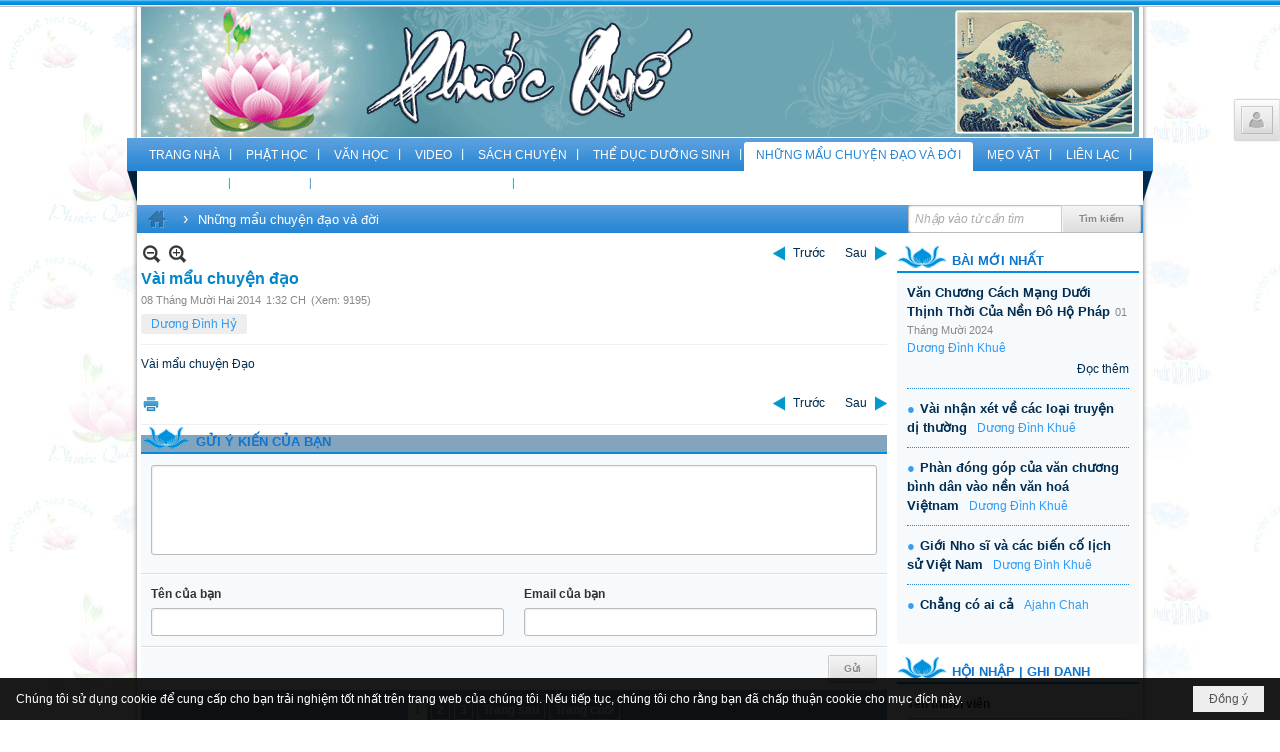

--- FILE ---
content_type: text/html; charset=utf-8
request_url: https://phuocquethuquan.net/a564/nhung-mau-chuyen-dao
body_size: 10617
content:
<!DOCTYPE html><html lang="vi-VN" data-culture="vi-VN" itemscope itemtype="http://schema.org/WebPage"><head><title>Vài mẩu chuyện đạo - Những mẩu chuyện đạo và đời - Phước Quế Thư Quán</title><meta http-equiv="Content-Type" content="text/html; charset=utf-8"><meta name="viewport" content="width=device-width, initial-scale=1.0, maximum-scale=5"><meta name="format-detection" content="telephone=no"><link href="https://phuocquethuquan.net/rss/108/nhung-mau-chuyen-dao-va-doi" rel="alternate" title="Phước Quế Thư Quán - Những mẩu chuyện đạo và đời [RSS]" type="application/rss+xml"><meta id="mt_description" itemprop="description" content=""><meta id="mt_entitypage" itemprop="mainEntityOfPage" content="/"><meta property="og:type" content="article"><meta property="og:site_name" content="Phước Quế Thư Quán"><meta property="og:url" content="https://phuocquethuquan.net/a564/nhung-mau-chuyen-dao"><meta itemprop="og:headline" content="Vài mẩu chuyện đạo"><meta itemprop="og:description" content=""><meta property="og:image" content=""><meta property="og:title" content="Vài mẩu chuyện đạo"><meta property="og:description" content=""><meta name="twitter:card" content="summary"><meta name="twitter:url" content="https://phuocquethuquan.net/a564/nhung-mau-chuyen-dao"><meta name="twitter:title" content="Vài mẩu chuyện đạo"><meta name="twitter:description" content=""><meta name="twitter:image" content=""><meta name="author" content="Phước Quế Thư Quán"><meta name="keywords" content="Dương Đình Hỷ,"><link href="/content/themes/owner/phuocquethuquan_net/css/BQDUACSsSOiX9qnZpJZGeWD0CJiklkZ5YPQImOlmjByPa8DZ.fcss" rel="preload" as="style"><link href="/content/themes/owner/phuocquethuquan_net/css/AQAgAOTWN-8wREMt4d-LQPPfvuvh34tA89--6-TWN-8wREMt.fcss" rel="preload" as="style"><link href="/content/themes/owner/phuocquethuquan_net/css/DAC-AkBK-h9l6ub_3xh5SY3DBYPfGHlJjcMFg9xHemrYt1EG.fcss" rel="preload" as="style"><link href="/content/themes/owner/phuocquethuquan_net/browser/AwBYANPN8ZcYvHEEKXxfosCtGUUpfF-iwK0ZRbzxAsr1Aw9j.fcss" rel="preload" as="style"><link href="/content/themes/owner/phuocquethuquan_net/css/BQDUACSsSOiX9qnZpJZGeWD0CJiklkZ5YPQImOlmjByPa8DZ.fcss" rel="stylesheet" type="text/css"><link href="/content/themes/owner/phuocquethuquan_net/css/AQAgAOTWN-8wREMt4d-LQPPfvuvh34tA89--6-TWN-8wREMt.fcss" rel="stylesheet" type="text/css"><link href="/content/themes/owner/phuocquethuquan_net/css/DAC-AkBK-h9l6ub_3xh5SY3DBYPfGHlJjcMFg9xHemrYt1EG.fcss" rel="stylesheet" type="text/css"><link href="/content/themes/owner/phuocquethuquan_net/browser/AwBYANPN8ZcYvHEEKXxfosCtGUUpfF-iwK0ZRbzxAsr1Aw9j.fcss" rel="stylesheet" type="text/css"><noscript><link type="text/css" rel="stylesheet" href="/content/themes/owner/phuocquethuquan_net/css/AQAmAINPjKIJW47QTE4han0uQxpMTiFqfS5DGoNPjKIJW47Q.fcss"></noscript><link rel="canonical" href="https://phuocquethuquan.net/a564/nhung-mau-chuyen-dao"><link rel="icon" sizes="192x192" href="https://phuocquethuquan.net/images/file/5R8KQyka0wgBAisn/web-app-icon-phuoc-que-thu-quan-144x144.png"><link rel="icon" sizes="128x128" href="https://phuocquethuquan.net/images/file/5R8KQyka0wgBAisn/w150/web-app-icon-phuoc-que-thu-quan-144x144.png"><link rel="apple-touch-icon" href="https://phuocquethuquan.net/images/file/5R8KQyka0wgBAisn/web-app-icon-phuoc-que-thu-quan-144x144.png"><link rel="apple-touch-icon" sizes="76x76" href="https://phuocquethuquan.net/images/file/5R8KQyka0wgBAisn/w100/web-app-icon-phuoc-que-thu-quan-144x144.png"><link rel="apple-touch-icon" sizes="120x120" href="https://phuocquethuquan.net/images/file/5R8KQyka0wgBAisn/w150/web-app-icon-phuoc-que-thu-quan-144x144.png"><link rel="apple-touch-icon" sizes="152x152" href="https://phuocquethuquan.net/images/file/5R8KQyka0wgBAisn/web-app-icon-phuoc-que-thu-quan-144x144.png"><meta name="apple-mobile-web-app-title" content="PHUOC&#32;QUE&#32;TQ"><meta name="application-name" content="PHUOC&#32;QUE&#32;TQ"><link rel="shortcut icon" type="image/x-icon" href="https://phuocquethuquan.net/images/file/aSq93I1D0QgBABEB/logopqtq.jpg"><script id="script_loader_init">document.cookie='fn_screen='+window.innerWidth+'x'+window.innerHeight+'; path=/';if(!$)var _$=[],_$$=[],$=function(f){_$.push(f)},js_loader=function(f){_$$.push(f)}</script><script>(function(){var l=window.language,a={"message":"Thông báo","ok":"Đồng ý","cancel":"Hủy lệnh","close":"Đóng lại","enable_cookie":"Trình duyệt của bạn đã tắt cookie. Hãy chắc chắn rằng cookie được bật và thử lại.","":""};if(!l){l=window.language={}}for(var n in a){if(!l[n])l[n]=a[n]}})()</script><style>
body {}
.nw_boxing {float: left; margin-bottom: 10px; width: 100%;}

.qd_largelist .pl_title:before{ color: #389bf4; content: "●"; font-size: 12px; line-height: 100%; padding-right: 5px; vertical-align: 0px;}
.qd_largelist .pl_title, .qd_largelist .pl_author {vertical-align:0;}
.qd_largelist .pl_title, .qd_largelist .pl_author { display: inline; margin-right: 5px;}
.qd_largelist .pl_list .pl_row { padding-bottom: 0;}

.pqtq_parentnews .pl_title:before { color: #389bf4; content: "●"; ; font-size: 13px; line-height: 100%; padding-right: 5px; vertical-align: 0px;}
.pqtq_parentnews .pl_title { display: inline;}
.pqtq_parentnews .pl_row_first .pl_title:before { display: none; }
.pqtq_parentnews .pl_row_first .pl_brief { display: block;}
.pqtq_parentnews .pl_row_first .pl_author {  display: block; margin-left: 0; margin-top: 0;}
.pqtq_parentnews .pl_row_first .pl_view, .pqtq_parentnews .pl_row_first .pl_date { display: inline; padding-left: 5px;}
.pl_list .pl_thumbnail_border a img, .pqtq_parentnews .pl_row_first .pl_thumbnail, .pqtq_parentnews .pl_row_first .pl_readmore a { display: block!important;}
.pqtq_parentnews .pl_thumbnail, .pqtq_parentnews .pl_date, .pqtq_parentnews .pl_brief, .pqtq_parentnews .pl_list .pl_readmore a { display: none;}
.pqtq_parentnews .pl_author { display: inline; margin-left: 10px; margin-top: 0; vertical-align: 0;}

.pqtq2_parentnews .nw_boxing { float: left;}
.pqtq2_parentnews .nw_boxing .nw_boxing_content { display: block; float: left; width: 100%;}
.pqtq2_parentnews .pl_list {  min-height: 20px; padding-left: 50%;}
.pqtq2_parentnews .pl_list .pl_row_first { float: left!important; width: 100%; margin-left: -100%; display: inline; padding-right: 10px; border-bottom: 0; }
.pqtq2_parentnews .pl_list .pl_row { float: left; ;text-align: left; width: 100%; }
.pqtq2_parentnews .pl_title:before { color: #389bf4; content: "●"; ; font-size: 16px; line-height: 100%; padding-right: 5px; vertical-align: 0px;}
.pqtq2_parentnews .pl_title { display: inline;}
.pqtq2_parentnews .pl_row_first .pl_title:before { display: none; }
.pqtq2_parentnews .pl_row_first .pl_brief { display: block;}
.pqtq2_parentnews .pl_row_first .pl_author {  display: block; margin-left: 0; margin-top: 0;}
.pqtq2_parentnews .pl_row_first .pl_view, .pqtq2_parentnews .pl_row_first .pl_date { display: inline; }
.pl_list .pl_thumbnail_border a img, .pqtq2_parentnews .pl_row_first .pl_thumbnail, .pqtq2_parentnews .pl_row_first .pl_readmore a { display: block!important;}
.pqtq2_parentnews .pl_thumbnail, .hvu2_parentnews2 .pl_date, .pqtq2_parentnews .pl_brief, .pqtq2_parentnews .pl_list .pl_readmore a { display: none;}
.pqtq2_parentnews .pl_author { display: inline; margin-left: 5px; margin-top: 0; vertical-align: 0;}
.pqtq2_parentnews .pl_list .pl_view { margin-left: 5px; }
	.visible-mobile{display:none !important}
	.visible-tablet{display:none !important}
	.visible-classic{display:none !important}
</style><style>.nw_pagepost_hascontent_visible{display:block}.nw_pagepost_hascontent_hidden{display:none}</style></head><body class="lang_vi  body_toolbars_top css_device_Modern"><div id="meta_publisher" itemprop="publisher" itemscope itemtype="https://schema.org/Organization"><div itemprop="logo" itemscope itemtype="https://schema.org/ImageObject"><meta itemprop="url" content="https://phuocquethuquan.net/images/file/aSq93I1D0QgBABEB/logopqtq.jpg"><meta itemprop="width" content="800"><meta itemprop="height" content="547"></div><meta itemprop="name" content="Phước&#32;Quế&#32;Thư&#32;Quán"><meta itemprop="url" content="https://phuocquethuquan.net/"></div><div class="bg_body_head"><div></div></div><div class="bg_body"><div id="toolbarnav_1" class="nw_toolbars_nav nw_toolbars_scroll hidden-mobile nw_toolbars_nav_RIGHT"><div class="nw_toolbars_nav_b"><div class="nw_toolbars_nav_c"><div class="nw_toolbars_group_left"></div><div class="nw_toolbars_group_center"></div><div class="nw_toolbars_group_right"><div id="tlb_1" class="nw_toolbar_btn"><div class="nw_group_button"><div class="nw_dropdown_menu nw_dropdown_menu_icon" data-position="right-bottom"><span class="icon" style="background-image:url(/images/site/user.png)"></span><div class="nw_dropdown_menu_hand"></div><div class="nw_ui_menu nw_toolbars_popup"><div class="nw_ui_menu_wrap"><div class="nw_ui_menu_list"><a href="/login/L2E1NjQvbmh1bmctbWF1LWNodXllbi1kYW8">Hội nhập</a><a href="/user/register/L2E1NjQvbmh1bmctbWF1LWNodXllbi1kYW8">Ghi danh</a></div></div></div></div></div></div></div></div></div></div><div id="nw_root" class="nw_root"><div class="nw_lym_area nw_lym_container"><div class="nw_lym_row col-no-padding1" data-name="Row" id="nwwg_17" data-wid="17"><div class="nw_lym_content"><div class="nw_widget" data-name="Banner" id="nwwg_44" data-wid="44"><div class="nw_boxing_padding nw_adspot nw_ver_adspotgroup" id="adspotgroup_id__44"><div class="nw_ver_adspotgroup_h"><div id="adspot_id__1"><div class="nw_async noscript" data-type="adspot" data-src="/banner/1/635363234065551238/635230020230823001"><noscript><iframe title="adv" class="adspot_iframe" src="/banner/1/635363234065551238/635230020230823001" style="border:0"></iframe></noscript></div><div class="clear"></div></div></div></div></div><div class="nw_widget" data-name="Top&#32;menu" id="nwwg_42" data-wid="42"><div class="nw_menu_horizontal nw_menu_popup"><div class="nw_boxing_padding nw_menu_container nw_menu_root"><ul class="ulMenu ulMenu_0"><li class="liMenu liMenuFirst"><a tabindex="0" class="aMenu" href="/" title="Trang nhà"><span class="nw_menu_text">Trang nhà</span></a></li><li class="liMenu"><a tabindex="0" class="aMenu" href="/p102/phat-hoc" title="Phật học"><span class="nw_menu_text">Phật học</span></a></li><li class="liMenu"><a tabindex="0" class="aMenu" href="/p103/van-hoc" title="Văn học"><span class="nw_menu_text">Văn học</span></a></li><li class="liMenu"><a tabindex="0" class="aMenu" href="/p105/video" title="Video"><span class="nw_menu_text">Video</span></a></li><li class="liMenu"><a tabindex="0" class="aMenu" href="/p104/sach-truyen" title="Sách chuyện"><span class="nw_menu_text">Sách chuyện</span></a></li><li class="liMenu"><a tabindex="0" class="aMenu" href="/p106/the-duc-duong-sinh" title="Thể dục dưỡng sinh"><span class="nw_menu_text">Thể dục dưỡng sinh</span></a></li><li class="liMenu liMenuActive liMenuHold"><a tabindex="0" class="aMenu" href="/p108/nhung-mau-chuyen-dao-va-doi" title="Những mẩu chuyện đạo và đời"><span class="nw_menu_text">Những mẩu chuyện đạo và đời</span></a></li><li class="liMenu"><a tabindex="0" class="aMenu" href="/p107/meo-vat" title="Mẹo vặt"><span class="nw_menu_text">Mẹo vặt</span></a></li><li class="liMenu"><a tabindex="0" class="aMenu" href="/p375/lien-lac" title="Liên lạc"><span class="nw_menu_text">Liên lạc</span></a></li><li class="liMenu"><a tabindex="0" class="aMenu" href="/p539/books-pdf" title="Books pdf"><span class="nw_menu_text">Books pdf</span></a></li><li class="liMenu"><a tabindex="0" class="aMenu" href="/p864/cam-thu" title="Cảm thu"><span class="nw_menu_text">Cảm thu</span></a></li><li class="liMenu"><a tabindex="0" class="aMenu" href="/p1045/so-khao-han-van-van-phap" title="Sơ Khảo Hán Văn Văn Pháp"><span class="nw_menu_text">Sơ Khảo Hán Văn Văn Pháp</span></a></li><li class="liMenu liMenuLast"><a tabindex="0" class="aMenu" href="/p1046/so-khao-han-van-van-phap" title="Sơ KHảo Hán Văn Văn Pháp"><span class="nw_menu_text">Sơ KHảo Hán Văn Văn Pháp</span></a></li></ul><div class="clear"></div></div></div></div><div class="nw_widget" style="float:&#32;right;&#32;z-index:&#32;999;&#32;position:&#32;relative;&#32;margin-right:&#32;2px;" data-name="Tìm&#32;kiếm&#32;vnvn" id="nwwg_46" data-wid="46"><div class="nw_boxing_padding"><div class="nw_search"><form action="/search" method="get"><input type="hidden" value="L2E1NjQvbmh1bmctbWF1LWNodXllbi1kYW8" name="r" > <input id="search_k" name="k" maxlength="48" class="textbox nw_search_txt" type="text" placeholder="Nhập vào từ cần tìm" > <input class="button nw_search_btn" type="submit" value="Tìm kiếm" > <label for="search_k" style="position: absolute; top: -5000px; left: -5000px; z-index:-1">Search</label><div class="clear"></div></form></div></div></div><div class="nw_widget" data-name="Thanh&#32;điều&#32;hướng" id="nwwg_47" data-wid="47"><div class="nw_navigator" role="navigation" aria-label="Thanh điều hướng"><ul class="ulNav"><li class="liNav liHome"><a class="aNav" href="/"><span class="aNavText">Trang nhà</span></a></li><li class="liSeperator">›</li><li class="liNav liNavFirst liNavLast liNavActive"><a class="aNav" href="/p108/nhung-mau-chuyen-dao-va-doi" title="Những mẩu chuyện đạo và đời"><span class="aNavText">Những mẩu chuyện đạo và đời</span></a></li></ul><div class="clear"></div></div></div><div class="clear"></div></div></div><div class="nw_lym_row" data-name="Row" id="nwwg_34" data-wid="34"><div class="nw_lym_area"><div class="nw_lym_col col-lg-9" data-name="Zone" id="nwwg_35" data-wid="35"><div class="nw_lym_content"><div class="nw_widget" data-name="Content" id="nwwg_25" data-wid="25"><div role="article" itemscope itemtype="http://schema.org/Article" itemref="meta_publisher mt_entitypage"><a id="pDetail" rel="nofollow" href="/a564/nhung-mau-chuyen-dao" title="Vài&#32;mẩu&#32;chuyện&#32;đạo" itemprop="url"></a><div class="nw_post_detail_container nw_post_detail_container_brief"><div class="nw_post_detail pd_printable" id="pd_detail_564"><div class="pd_header"><div class="pd_header_content"><div class="pd_tools pd_tools_top"><div class="pd_nextback"><a class="prevpost" href="/p108a602/lon-nhat-doi-nguoi" title="Trước"><span class="icon"></span>Trước</a><a class="nextpost" href="/p108a554/y-nghia-cua-nghi-le-trong-phat-giao" title="Sau"><span class="icon"></span>Sau</a></div><div class="pd_zoom noscript"><a class="zoomin" title="Thu nhỏ" onclick="return news.zoomin()"><span class="icon"></span></a><a class="zoomout" title="Phóng to" onclick="return news.zoomout()"><span class="icon"></span></a></div><div class="clear"></div></div><div class="pd_title"><h1 id="dltp_name" itemprop="name headline">Vài mẩu chuyện đạo</h1></div><div class="pd_info"><span class="pd_date">08 Tháng Mười Hai 2014</span><span class="pd_time">1:32 CH</span><span class="pd_view">(Xem: 9195)</span><time id="dltp_date" itemprop="datePublished dateModified" datetime="2014-12-08"></time></div><ul class="pd_author"><li class="title">Tác giả :</li><li class="item" itemprop="author"><a title="Dương&#32;Đình&#32;Hỷ" href="/author/post/1/1/duong-dinh-hy">Dương&#32;Đình&#32;Hỷ</a></li><li class="clear"></li></ul><div class="clear"></div></div></div><div class="pd_description nw_zoomcontent normal"><div><div itemprop="description"><a title="Vài mẩu chuyện Đạo" href="/images/file/4IUS8r3l0QgQAF00/vai-ma-u-chuye-n-dao.pdf">Vài mẩu chuyện Đạo</a></div><div class="clear"></div></div></div><div class="pd_footer"><div class="pd_tools pd_tools_bottom"><div class="pd_nextback"><a class="prevpost" href="/p108a602/lon-nhat-doi-nguoi" title="Trước"><span class="icon"></span>Trước</a><a class="nextpost" href="/p108a554/y-nghia-cua-nghi-le-trong-phat-giao" title="Sau"><span class="icon"></span>Sau</a></div><div class="pd_prints noscript"><a class="print" href="/print#pd_detail_564" title="In Trang" target="_blank"><span class="icon"></span>In Trang</a></div></div><div class="clear"></div></div><div class="clear"></div></div></div><div class="nw_forms nw_forms_comment"><div class="nw_boxing"><div class="nw_boxing_title">Gửi ý kiến của bạn</div><div class="nw_boxing_content"><a id="m_cmm_form_a"></a><form id="m_cmm_form" action="/a564/nhung-mau-chuyen-dao#m_cmm_form_a" method="post" autocomplete="off"><div data-valmsg-summary="true" class="validation-summary-valid"><ul><li style="display:none"></li></ul></div><div class="nw_forms_div"><input type="hidden" value="0" name="m_cmm_form_comment_id" id="m_cmm_form_comment_id" aria-labelledby="m_cmm_form_comment_id_label"><div class="nff nff_cmm_content"><div class="nff_field"><div class="nff_content"><textarea spellcheck="false" name="m_cmm_form_comment_content" id="m_cmm_form_comment_content" aria-labelledby="m_cmm_form_comment_content_label" data-val-required="Xin nhập vào ô &quot;Nội dung&quot;" data-val-length-min="10" data-val-length-max="4096" maxlength="4096" data-val-length="Độ dài của ô &quot;Nội dung&quot; không hợp lệ (10 - 4096 ký tự)" data-val="true" tabindex="0" class="textbox"></textarea></div><div class="nff_note"></div><div class="clear"></div></div></div><div class="nff nff_cmm_name"><div class="nff_field"><div class="nff_title" id="m_cmm_form_comment_name_label">Tên của bạn</div><span data-valmsg-replace="true" data-valmsg-for="m_cmm_form_comment_name" class="field-validation-valid"></span><div class="nff_content"><input type="text" spellcheck="false" value="" name="m_cmm_form_comment_name" id="m_cmm_form_comment_name" aria-labelledby="m_cmm_form_comment_name_label" data-val-required="Xin nhập vào ô &quot;Tên của bạn&quot;" data-val-length-min="4" data-val-length-max="64" maxlength="64" data-val-length="Độ dài của ô &quot;Tên của bạn&quot; không hợp lệ (4 - 64 ký tự)" data-val="true" tabindex="0" class="textbox"></div><div class="clear"></div></div></div><div class="nff nff_cmm_email"><div class="nff_field"><div class="nff_title" id="m_cmm_form_comment_email_label">Email của bạn</div><span data-valmsg-replace="true" data-valmsg-for="m_cmm_form_comment_email" class="field-validation-valid"></span><div class="nff_content"><input type="text" spellcheck="false" value="" name="m_cmm_form_comment_email" id="m_cmm_form_comment_email" aria-labelledby="m_cmm_form_comment_email_label" data-val-required="Xin nhập vào ô &quot;Email của bạn&quot;" data-val-length-min="4" data-val-length-max="64" maxlength="64" data-val-length="Độ dài của ô &quot;Email của bạn&quot; không hợp lệ (4 - 64 ký tự)" data-val-regex-pattern="\w+([-+.&#39;]\w+)*@\w+([-.]\w+)*\.\w+([-.]\w+)*" data-val-regex="Địa chỉ email không hợp lệ" data-val="true" tabindex="0" class="textbox"></div><div class="clear"></div></div></div><div class="clear"></div></div><div class="nw_forms_footer"><input type="submit" id="m_cmm_submit" name="m_cmm_submit" value="Gửi" class="button" tabindex="0" > <input type="reset" id="m_cmm_cancel" name="m_cmm_cancel" value="Hủy" class="button" tabindex="0" style="display:none"><input type="submit" id="m_cmm_update" name="m_cmm_submit" value="Cập nhập" class="button" tabindex="0" style="display:none"></div></form></div></div></div></div><div class="nw_post_detail_seperator"></div><a id="plist" title="plist" href="#" rel="nofollow"></a><div class="nw_post_list_container"><div class="nw_post_paging nw_post_paging_top"><div class="paging_full"><a class="pageitem pageactive" href="/p108a564/1/nhung-mau-chuyen-dao#plist" title="1">1</a><a class="pageitem" href="/p108a564/2/nhung-mau-chuyen-dao#plist" title="2">2</a><a class="pageitem" href="/p108a564/3/nhung-mau-chuyen-dao#plist" title="3">3</a><a class="nextpage" href="/p108a564/2/nhung-mau-chuyen-dao#plist" title="Trang sau"><span class="icon"></span><span class="text">Trang sau</span></a><a class="lastpage" href="/p108a564/3/nhung-mau-chuyen-dao#plist" title="Trang cuối"><span class="icon"></span><span class="text">Trang cuối</span></a><div class="clear"></div></div></div><div class="nw_post_list"><div class="nw_post_list_brief"><div class="pl_list pl_list_col_1" role="list"><div class="pl_row pl_row_1 pl_row_first"><div class="pl_row_c"><div class="pl_col pl_col_1" style="width:100%" role="listitem"><div role="figure" itemscope itemtype="http://schema.org/Article" data-id="885" class="pl_content pl_content_first" itemref="meta_publisher mt_entitypage"><div class="pl_title"><h2 itemprop="name headline"><a itemprop="url" target="_self" title="Loại bỏ phiền não" class="pl_atitle" href="/p108a885/loai-bo-phien-nao">Loại bỏ phiền não</a></h2></div><span class="pl_date">10 Tháng Tư 2019</span><span class="pl_view">(Xem: 8259)</span><div class="pl_brief" itemprop="description"></div><div class="pl_readmore"><a itemprop="url" target="_self" title="Loại bỏ phiền não" href="/p108a885/loai-bo-phien-nao"><span class="icon"></span>Đọc thêm</a></div><time itemprop="datePublished dateModified" datetime="2019-04-10"></time><div class="clear"></div></div></div></div><div class="clear"></div></div><div class="pl_row pl_row_2"><div class="pl_row_c"><div class="pl_col pl_col_1" style="width:100%" role="listitem"><div role="figure" itemscope itemtype="http://schema.org/Article" data-id="777" class="pl_content" itemref="meta_publisher mt_entitypage"><div class="pl_title"><h2 itemprop="name headline"><a itemprop="url" target="_self" title="Cổ Tích Trên Đỉnh Mồ Côi" class="pl_atitle" href="/p108a777/co-tich-tren-dinh-mo-coi">Cổ Tích Trên Đỉnh Mồ Côi</a></h2></div><span class="pl_date">12 Tháng Ba 2017</span><span class="pl_view">(Xem: 10283)</span><ul class="pl_author"><li class="item" itemprop="author"><a title="Võ&#32;Đắc&#32;Danh" href="/author/post/32/1/vo-dac-danh">Võ&#32;Đắc&#32;Danh</a></li></ul><div class="pl_brief" itemprop="description"></div><div class="pl_readmore"><a itemprop="url" target="_self" title="Cổ Tích Trên Đỉnh Mồ Côi" href="/p108a777/co-tich-tren-dinh-mo-coi"><span class="icon"></span>Đọc thêm</a></div><time itemprop="datePublished dateModified" datetime="2017-03-12"></time><div class="clear"></div></div></div></div><div class="clear"></div></div><div class="pl_row pl_row_3"><div class="pl_row_c"><div class="pl_col pl_col_1" style="width:100%" role="listitem"><div role="figure" itemscope itemtype="http://schema.org/Article" data-id="761" class="pl_content" itemref="meta_publisher mt_entitypage"><div class="pl_title"><h2 itemprop="name headline"><a itemprop="url" target="_self" title="Soai cánh trong mộng" class="pl_atitle" href="/p108a761/soai-canh-trong-mong">Soai cánh trong mộng</a></h2></div><span class="pl_date">02 Tháng Mười Một 2016</span><span class="pl_view">(Xem: 9648)</span><ul class="pl_author"><li class="item" itemprop="author"><a title="Dương&#32;Đình&#32;Hỷ" href="/author/post/1/1/duong-dinh-hy">Dương&#32;Đình&#32;Hỷ</a></li></ul><div class="pl_brief" itemprop="description"></div><div class="pl_readmore"><a itemprop="url" target="_self" title="Soai cánh trong mộng" href="/p108a761/soai-canh-trong-mong"><span class="icon"></span>Đọc thêm</a></div><time itemprop="datePublished dateModified" datetime="2016-11-02"></time><div class="clear"></div></div></div></div><div class="clear"></div></div><div class="pl_row pl_row_4"><div class="pl_row_c"><div class="pl_col pl_col_1" style="width:100%" role="listitem"><div role="figure" itemscope itemtype="http://schema.org/Article" data-id="760" class="pl_content" itemref="meta_publisher mt_entitypage"><div class="pl_title"><h2 itemprop="name headline"><a itemprop="url" target="_self" title="Truyện ngụ ngôn Trung Hoa" class="pl_atitle" href="/p108a760/truyen-ngu-ngon-trung-hoa">Truyện ngụ ngôn Trung Hoa</a></h2></div><span class="pl_date">30 Tháng Mười 2016</span><span class="pl_view">(Xem: 13324)</span><ul class="pl_author"><li class="item" itemprop="author"><a title="Dương&#32;Đình&#32;Hỷ" href="/author/post/1/1/duong-dinh-hy">Dương&#32;Đình&#32;Hỷ</a></li></ul><div class="pl_brief" itemprop="description"></div><div class="pl_readmore"><a itemprop="url" target="_self" title="Truyện ngụ ngôn Trung Hoa" href="/p108a760/truyen-ngu-ngon-trung-hoa"><span class="icon"></span>Đọc thêm</a></div><time itemprop="datePublished dateModified" datetime="2016-10-30"></time><div class="clear"></div></div></div></div><div class="clear"></div></div><div class="pl_row pl_row_5"><div class="pl_row_c"><div class="pl_col pl_col_1" style="width:100%" role="listitem"><div role="figure" itemscope itemtype="http://schema.org/Article" data-id="753" class="pl_content" itemref="meta_publisher mt_entitypage"><div class="pl_title"><h2 itemprop="name headline"><a itemprop="url" target="_self" title="Hòn đá bên cây tùng" class="pl_atitle" href="/p108a753/hon-da-ben-cay-tung">Hòn đá bên cây tùng</a></h2></div><span class="pl_date">13 Tháng Chín 2016</span><span class="pl_view">(Xem: 10330)</span><ul class="pl_author"><li class="item" itemprop="author"><a title="Huyền&#32;Lam" href="/author/post/29/1/huyen-lam">Huyền&#32;Lam</a></li></ul><div class="pl_brief" itemprop="description"></div><div class="pl_readmore"><a itemprop="url" target="_self" title="Hòn đá bên cây tùng" href="/p108a753/hon-da-ben-cay-tung"><span class="icon"></span>Đọc thêm</a></div><time itemprop="datePublished dateModified" datetime="2016-09-13"></time><div class="clear"></div></div></div></div><div class="clear"></div></div><div class="pl_row pl_row_6"><div class="pl_row_c"><div class="pl_col pl_col_1" style="width:100%" role="listitem"><div role="figure" itemscope itemtype="http://schema.org/Article" data-id="714" class="pl_content" itemref="meta_publisher mt_entitypage"><div class="pl_title"><h2 itemprop="name headline"><a itemprop="url" target="_self" title="Con búp-bê và cành hoa hồng" class="pl_atitle" href="/p108a714/con-bup-be-va-canh-hoa-hong">Con búp-bê và cành hoa hồng</a></h2></div><span class="pl_date">14 Tháng Mười Hai 2015</span><span class="pl_view">(Xem: 9174)</span><div class="pl_brief" itemprop="description"></div><div class="pl_readmore"><a itemprop="url" target="_self" title="Con búp-bê và cành hoa hồng" href="/p108a714/con-bup-be-va-canh-hoa-hong"><span class="icon"></span>Đọc thêm</a></div><time itemprop="datePublished dateModified" datetime="2015-12-14"></time><div class="clear"></div></div></div></div><div class="clear"></div></div><div class="pl_row pl_row_7"><div class="pl_row_c"><div class="pl_col pl_col_1" style="width:100%" role="listitem"><div role="figure" itemscope itemtype="http://schema.org/Article" data-id="687" class="pl_content" itemref="meta_publisher mt_entitypage"><div class="pl_title"><h2 itemprop="name headline"><a itemprop="url" target="_self" title="Tự chủ trong luân hồi" class="pl_atitle" href="/p108a687/tu-chu-trong-luan-hoi">Tự chủ trong luân hồi</a></h2></div><span class="pl_date">30 Tháng Sáu 2015</span><span class="pl_view">(Xem: 10512)</span><ul class="pl_author"><li class="item" itemprop="author"><a title="Ngọc&#32;Bảo" href="/author/post/24/1/ngoc-bao">Ngọc&#32;Bảo</a></li></ul><div class="pl_brief" itemprop="description"></div><div class="pl_readmore"><a itemprop="url" target="_self" title="Tự chủ trong luân hồi" href="/p108a687/tu-chu-trong-luan-hoi"><span class="icon"></span>Đọc thêm</a></div><time itemprop="datePublished dateModified" datetime="2015-06-30"></time><div class="clear"></div></div></div></div><div class="clear"></div></div><div class="pl_row pl_row_8"><div class="pl_row_c"><div class="pl_col pl_col_1" style="width:100%" role="listitem"><div role="figure" itemscope itemtype="http://schema.org/Article" data-id="672" class="pl_content" itemref="meta_publisher mt_entitypage"><div class="pl_title"><h2 itemprop="name headline"><a itemprop="url" target="_self" title="Những chuyện niệm Phật có cảm ứng, nghe được. Q.2" class="pl_atitle" href="/p108a672/nhung-chuyen-niem-phat-co-cam-ung-nghe-duoc-q-2">Những chuyện niệm Phật có cảm ứng, nghe được. Q.2</a></h2></div><span class="pl_date">14 Tháng Năm 2015</span><span class="pl_view">(Xem: 9617)</span><div class="pl_brief" itemprop="description"></div><div class="pl_readmore"><a itemprop="url" target="_self" title="Những chuyện niệm Phật có cảm ứng, nghe được. Q.2" href="/p108a672/nhung-chuyen-niem-phat-co-cam-ung-nghe-duoc-q-2"><span class="icon"></span>Đọc thêm</a></div><time itemprop="datePublished dateModified" datetime="2015-05-14"></time><div class="clear"></div></div></div></div><div class="clear"></div></div><div class="pl_row pl_row_9"><div class="pl_row_c"><div class="pl_col pl_col_1" style="width:100%" role="listitem"><div role="figure" itemscope itemtype="http://schema.org/Article" data-id="668" class="pl_content" itemref="meta_publisher mt_entitypage"><div class="pl_title"><h2 itemprop="name headline"><a itemprop="url" target="_self" title="Những chuyện niệm Phật có cảm ứng nghe được" class="pl_atitle" href="/p108a668/nhung-chuyen-niem-phat-co-cam-ung-nghe-duoc">Những chuyện niệm Phật có cảm ứng nghe được</a></h2></div><span class="pl_date">06 Tháng Năm 2015</span><span class="pl_view">(Xem: 9735)</span><ul class="pl_author"><li class="item" itemprop="author"><a title="Cư&#32;sĩ&#32;Lâm&#32;Khán&#32;Trị" href="/author/post/22/1/cu-si-lam-khan-tri">Cư&#32;sĩ&#32;Lâm&#32;Khán&#32;Trị</a></li></ul><div class="pl_brief" itemprop="description"></div><div class="pl_readmore"><a itemprop="url" target="_self" title="Những chuyện niệm Phật có cảm ứng nghe được" href="/p108a668/nhung-chuyen-niem-phat-co-cam-ung-nghe-duoc"><span class="icon"></span>Đọc thêm</a></div><time itemprop="datePublished dateModified" datetime="2015-05-06"></time><div class="clear"></div></div></div></div><div class="clear"></div></div><div class="pl_row pl_row_10 pl_row_last"><div class="pl_row_c"><div class="pl_col pl_col_1" style="width:100%" role="listitem"><div role="figure" itemscope itemtype="http://schema.org/Article" data-id="660" class="pl_content" itemref="meta_publisher mt_entitypage"><div class="pl_title"><h2 itemprop="name headline"><a itemprop="url" target="_self" title="Người chết nhìn thấy gì ?" class="pl_atitle" href="/p108a660/nguoi-chet-nhin-thay-gi">Người chết nhìn thấy gì ?</a></h2></div><span class="pl_date">31 Tháng Ba 2015</span><span class="pl_view">(Xem: 9693)</span><div class="pl_brief" itemprop="description"></div><div class="pl_readmore"><a itemprop="url" target="_self" title="Người chết nhìn thấy gì ?" href="/p108a660/nguoi-chet-nhin-thay-gi"><span class="icon"></span>Đọc thêm</a></div><time itemprop="datePublished dateModified" datetime="2015-03-31"></time><div class="clear"></div></div></div></div><div class="clear"></div></div></div></div></div><div class="nw_post_paging nw_post_paging_bottom"><div class="paging_full"><a class="pageitem pageactive" href="/p108a564/1/nhung-mau-chuyen-dao#plist" title="1">1</a><a class="pageitem" href="/p108a564/2/nhung-mau-chuyen-dao#plist" title="2">2</a><a class="pageitem" href="/p108a564/3/nhung-mau-chuyen-dao#plist" title="3">3</a><a class="nextpage" href="/p108a564/2/nhung-mau-chuyen-dao#plist" title="Trang sau"><span class="icon"></span><span class="text">Trang sau</span></a><a class="lastpage" href="/p108a564/3/nhung-mau-chuyen-dao#plist" title="Trang cuối"><span class="icon"></span><span class="text">Trang cuối</span></a><div class="clear"></div></div></div></div></div><div class="clear"></div></div></div><div class="nw_lym_col col-lg-3" data-name="Zone" id="nwwg_36" data-wid="36"><div class="nw_lym_content"><div class="nw_widget pqtq_parentnews" data-name="Bài&#32;mới&#32;nhất" id="nwwg_76" data-wid="76"><div class="nw_boxing"><div class="nw_boxing_title">Bài mới nhất</div><div class="nw_boxing_content"><div class="nw_box_list_brief nw_boxing_padding"><div class="pl_list pl_list_col_1" role="list"><div class="pl_row pl_row_1 pl_row_first"><div class="pl_row_c"><div class="pl_col pl_col_1" style="width:100%" role="listitem"><div role="figure" itemscope itemtype="http://schema.org/Article" data-id="1087" class="pl_content pl_content_first" itemref="meta_publisher mt_entitypage"><div class="pl_title"><h2 itemprop="name headline"><a itemprop="url" target="_self" title="Văn Chương Cách Mạng Dưới Thịnh Thời Của Nền Đô Hộ Pháp" class="pl_atitle" href="/a1087/van-chuong-cach-mang-duoi-thinh-thoi-cua-nen-do-ho-phap">Văn Chương Cách Mạng Dưới Thịnh Thời Của Nền Đô Hộ Pháp</a></h2></div><span class="pl_date">01 Tháng Mười 2024</span><ul class="pl_author"><li class="item" itemprop="author"><a title="Dương&#32;Đình&#32;Khuê" href="/author/post/3/1/duong-dinh-khue">Dương&#32;Đình&#32;Khuê</a></li></ul><div class="pl_brief" itemprop="description"></div><div class="pl_readmore"><a itemprop="url" target="_self" title="Văn Chương Cách Mạng Dưới Thịnh Thời Của Nền Đô Hộ Pháp" href="/a1087/van-chuong-cach-mang-duoi-thinh-thoi-cua-nen-do-ho-phap"><span class="icon"></span>Đọc thêm</a></div><time itemprop="datePublished dateModified" datetime="2024-10-01"></time><div class="clear"></div></div></div></div><div class="clear"></div></div><div class="pl_row pl_row_2"><div class="pl_row_c"><div class="pl_col pl_col_1" style="width:100%" role="listitem"><div role="figure" itemscope itemtype="http://schema.org/Article" data-id="1085" class="pl_content" itemref="meta_publisher mt_entitypage"><div class="pl_title"><h2 itemprop="name headline"><a itemprop="url" target="_self" title="Vài nhận xét về các loại truyện dị thường" class="pl_atitle" href="/a1085/vai-nhan-xet-ve-cac-loai-truyen-di-thuong">Vài nhận xét về các loại truyện dị thường</a></h2></div><span class="pl_date">17 Tháng Chín 2024</span><ul class="pl_author"><li class="item" itemprop="author"><a title="Dương&#32;Đình&#32;Khuê" href="/author/post/3/1/duong-dinh-khue">Dương&#32;Đình&#32;Khuê</a></li></ul><div class="pl_brief" itemprop="description"></div><div class="pl_readmore"><a itemprop="url" target="_self" title="Vài nhận xét về các loại truyện dị thường" href="/a1085/vai-nhan-xet-ve-cac-loai-truyen-di-thuong"><span class="icon"></span>Đọc thêm</a></div><time itemprop="datePublished dateModified" datetime="2024-09-17"></time><div class="clear"></div></div></div></div><div class="clear"></div></div><div class="pl_row pl_row_3"><div class="pl_row_c"><div class="pl_col pl_col_1" style="width:100%" role="listitem"><div role="figure" itemscope itemtype="http://schema.org/Article" data-id="1084" class="pl_content" itemref="meta_publisher mt_entitypage"><div class="pl_title"><h2 itemprop="name headline"><a itemprop="url" target="_self" title="Phàn đóng góp của văn chương bình dân vào nền văn hoá Việtnam" class="pl_atitle" href="/a1084/phan-dong-gop-cua-van-chuong-binh-dan-vao-nen-van-hoa-vietnam">Phàn đóng góp của văn chương bình dân vào nền văn hoá Việtnam</a></h2></div><span class="pl_date">10 Tháng Chín 2024</span><ul class="pl_author"><li class="item" itemprop="author"><a title="Dương&#32;Đình&#32;Khuê" href="/author/post/3/1/duong-dinh-khue">Dương&#32;Đình&#32;Khuê</a></li></ul><div class="pl_brief" itemprop="description"></div><div class="pl_readmore"><a itemprop="url" target="_self" title="Phàn đóng góp của văn chương bình dân vào nền văn hoá Việtnam" href="/a1084/phan-dong-gop-cua-van-chuong-binh-dan-vao-nen-van-hoa-vietnam"><span class="icon"></span>Đọc thêm</a></div><time itemprop="datePublished dateModified" datetime="2024-09-10"></time><div class="clear"></div></div></div></div><div class="clear"></div></div><div class="pl_row pl_row_4"><div class="pl_row_c"><div class="pl_col pl_col_1" style="width:100%" role="listitem"><div role="figure" itemscope itemtype="http://schema.org/Article" data-id="1083" class="pl_content" itemref="meta_publisher mt_entitypage"><div class="pl_tooltips" title="Giới Nho sĩ và các biến cố lịch sử Việt Nam" data-brief="&lt;div class=&quot;plt_post plt_tooltips&quot;&gt;&lt;div class=&quot;plt_brief&quot;&gt;Sự đóng góp của giới nho sĩ trải qua các biến cố lịch sử.&lt;/div&gt;&lt;/div&gt;"></div><div class="pl_title"><h2 itemprop="name headline"><a itemprop="url" target="_self" title="Giới Nho sĩ và các biến cố lịch sử Việt Nam" class="pl_atitle" href="/a1083/gioi-nho-si-va-cac-bien-co-lich-su-viet-nam">Giới Nho sĩ và các biến cố lịch sử Việt Nam</a></h2></div><span class="pl_date">04 Tháng Chín 2024</span><ul class="pl_author"><li class="item" itemprop="author"><a title="Dương&#32;Đình&#32;Khuê" href="/author/post/3/1/duong-dinh-khue">Dương&#32;Đình&#32;Khuê</a></li></ul><div class="pl_brief" itemprop="description">Sự đóng góp của giới nho sĩ trải qua các biến cố lịch sử.</div><div class="pl_readmore"><a itemprop="url" target="_self" title="Giới Nho sĩ và các biến cố lịch sử Việt Nam" href="/a1083/gioi-nho-si-va-cac-bien-co-lich-su-viet-nam"><span class="icon"></span>Đọc thêm</a></div><time itemprop="datePublished dateModified" datetime="2024-09-04"></time><div class="clear"></div></div></div></div><div class="clear"></div></div><div class="pl_row pl_row_5 pl_row_last"><div class="pl_row_c"><div class="pl_col pl_col_1" style="width:100%" role="listitem"><div role="figure" itemscope itemtype="http://schema.org/Article" data-id="1082" class="pl_content" itemref="meta_publisher mt_entitypage"><div class="pl_title"><h2 itemprop="name headline"><a itemprop="url" target="_self" title="Chẳng có ai cả" class="pl_atitle" href="/a1082/chang-co-ai-ca">Chẳng có ai cả</a></h2></div><span class="pl_date">20 Tháng Tám 2024</span><ul class="pl_author"><li class="item" itemprop="author"><a title="Ajahn&#32;Chah" href="/author/post/1080/1/ajahn-chah">Ajahn&#32;Chah</a></li></ul><div class="pl_brief" itemprop="description"></div><div class="pl_readmore"><a itemprop="url" target="_self" title="Chẳng có ai cả" href="/a1082/chang-co-ai-ca"><span class="icon"></span>Đọc thêm</a></div><time itemprop="datePublished dateModified" datetime="2024-08-20"></time><div class="clear"></div></div></div></div><div class="clear"></div></div></div></div></div></div></div><div class="nw_widget" data-name="Hội&#32;nhập&#32;|&#32;Ghi&#32;Danh" id="nwwg_63" data-wid="63"><div class="nw_boxing"><div class="nw_boxing_title">Hội nhập | Ghi Danh</div><div class="nw_boxing_content"><div class="nw_forms nw_forms_login"><form action="//phuocquethuquan.net/login/" method="post" autocomplete="off"><div class="nw_forms_div"><div class="nff"><div class="nff_field"><div class="nff_title" id="m_login_username_label">Tên thành viên</div><span data-valmsg-replace="true" data-valmsg-for="m_login_username" class="field-validation-valid"></span><div class="nff_content"><input type="text" spellcheck="false" value="" name="m_login_username" id="m_login_username" aria-labelledby="m_login_username_label" data-val-required="Xin nhập vào ô &quot;Tên thành viên&quot;" data-val-length-min="4" data-val-length-max="128" maxlength="128" data-val-length="Độ dài của ô &quot;Tên thành viên&quot; không hợp lệ (4 - 128 ký tự)" data-val-regex-pattern="^[0-9a-zA-Z@$_]{4,48}$" data-val-regex="Tên thành viên không hợp lệ (a-z A-Z 0-9 $ @ _)" data-val="true" tabindex="0" class="textbox username"></div><div class="clear"></div></div></div><div class="nff"><div class="nff_field"><div class="nff_title" id="m_login_password_label">Mật mã</div><span data-valmsg-replace="true" data-valmsg-for="m_login_password" class="field-validation-valid"></span><div class="nff_content"><input type="password" name="m_login_password" id="m_login_password" aria-labelledby="m_login_password_label" data-val-required="Xin nhập vào ô &quot;Mật mã&quot;" data-val-length-min="4" data-val-length-max="48" maxlength="48" data-val-length="Độ dài của ô &quot;Mật mã&quot; không hợp lệ (4 - 48 ký tự)" data-val="true" tabindex="0" class="textbox password"></div><div class="clear"></div></div></div><div class="clear"></div></div><div class="nw_forms_footer"><div class="a_link"><a class="a_forgot_password" rel="nofollow" href="/forgotpassword/L2E1NjQvbmh1bmctbWF1LWNodXllbi1kYW8">Quên mật mã ?</a><span>&nbsp;&nbsp;|&nbsp;&nbsp;</span><a class="a_register" rel="nofollow" href="/user/register/L2E1NjQvbmh1bmctbWF1LWNodXllbi1kYW8">Ghi danh</a></div><input type="submit" name="submit" value="Hội nhập" class="button" tabindex="0"></div></form></div></div></div></div><div class="nw_widget" data-name="KHÁCH&#32;VIẾNG&#32;THĂM" id="nwwg_100" data-wid="100"><div class="nw_boxing"><div class="nw_boxing_title">KHÁCH VIẾNG THĂM</div><div class="nw_boxing_content"><div class="nw_boxing_padding"><div class="nw_analytics_visitor">1,000,000 </div></div></div></div></div><div class="clear"></div></div></div><div class="clear"></div></div><div class="clear"></div></div><div class="nw_lym_row col-no-padding2" style="magrin-top:&#32;5px;" data-name="Row" id="nwwg_33" data-wid="33"><div class="nw_lym_content"><div class="nw_widget" data-name="Copyright" id="nwwg_54" data-wid="54"><div class="copyright_bar"><div class="copyright_nav">Copyright &copy; 2026 <a target="_blank" title="phuocquethuquan.net" href="/">phuocquethuquan.net</a>&nbsp;All rights reserved <a target="_blank" title="www.vnvn.net" href="http://www.vnvn.net"><img src="/images/site/powered-by-vnvn.png" width="128" height="20" title="VNVN System" alt="VNVN System"></a></div></div></div><div class="clear"></div></div></div><div class="clear"></div></div><div class="clear"></div></div><script>$(function(){(function(i,s,o,g,r,a,m){i['GoogleAnalyticsObject']=r;i[r]=i[r]||function(){(i[r].q=i[r].q||[]).push(arguments)},i[r].l=1*new Date();a=s.createElement(o),m=s.getElementsByTagName(o)[0];a.async=!0;a.src=g;m.parentNode.insertBefore(a,m)})(window,document,'script','//www.google-analytics.com/analytics.js','ga');ga('create','UA-228784330-46','auto');ga('require', 'displayfeatures');ga('send','pageview',{'page':'/a564/nhung-mau-chuyen-dao'});});</script><noscript><img src="https://www.google-analytics.com/__utm.gif?utmwv=1&amp;utmn=681080536&amp;utmsr=-&amp;utmsc=-&amp;utmul=-&amp;utmje=0&amp;utmfl=-&amp;utmdt=-&amp;utmhn=auto&amp;utmr=-&amp;utmp=V%c3%a0i+m%e1%ba%a9u+chuy%e1%bb%87n+%c4%91%e1%ba%a1o+-+Nh%e1%bb%afng+m%e1%ba%a9u+chuy%e1%bb%87n+%c4%91%e1%ba%a1o+v%c3%a0+%c4%91%e1%bb%9di+-+Ph%c6%b0%e1%bb%9bc+Qu%e1%ba%bf+Th%c6%b0+Qu%c3%a1n&amp;utmac=UA-228784330-46&amp;utmcc=__utma%3D252028729.1614349849.1769007593929.1769007593929.1769007593929.2%3B%2B__utmb%3D252028729%3B%2B__utmc%3D252028729%3B%2B__utmz%3D252028729.1769007593929.2.2.utmccn%3D(direct)%7Cutmcsr%3D(direct)%7Cutmcmd%3D(none)%3B%2B__utmv%3D252028729.-%3B" alt="GA" style="display: none;border:none;"></noscript><script id="script_loader_end" data-event="nw.loader.yDw5KOtnL8q4T7dD">(function(){var g=window,f=document,d=g.addEventListener,b=g.attachEvent;g.__$$$=[{path:"/content/themes/owner/phuocquethuquan_net/scripts/CwBiAagjfSTcJ4Kb5pUjEbcUHyTmlSMRtxQfJIMv7Z3E0qn8.fjs",async:0,group:0},{path:"/content/themes/owner/phuocquethuquan_net/scripts/AwBZALoz8b1iijwtoc6S_mkOpC-hzpL-aQ6kL6fDXBFgBw64.fjs",async:0,group:0},{path:"/content/themes/owner/phuocquethuquan_net/scripts/AQAxABpbcptM_znvX1p_p3-ZrepfWn-nf5mt6hpbcptM_znv.fjs",async:0,group:0},{path:"/content/themes/owner/phuocquethuquan_net/scripts/AQA0AKEd_hu0C28rTnCJrpDl8SFOcImukOXxIaEd_hu0C28r.fjs",async:0,group:0},{path:"/content/themes/owner/phuocquethuquan_net/scripts/AQAjAH8ISzdIXxUz06FC7nqvTUvToULueq9NS38ISzdIXxUz.fjs",async:0,group:0},{path:"/content/themes/owner/phuocquethuquan_net/scripts/AgBnAAiX32Q6dzjjbxscObrrC81vGxw5uusLzW2VHasK0kbr.fjs",async:0,group:0},{path:"/content/themes/owner/phuocquethuquan_net/scripts/AgBBABfopkc1VeQloM9559glhqygz3nn2CWGrGhEugeHOhDJ.fjs",async:0,group:0}];g.NV3VER=635230020230823001;if(!g.BROWSER){g.BROWSER=33024;}if (g.nw_loader)nw_loader("nw.loader.yDw5KOtnL8q4T7dD");else {var ls=f.createElement('script');ls.type='text/javascript';ls.src="/content/themes/owner/phuocquethuquan_net/scripts/AQAiAG_BOJTUC7ykToM9r5GYH_JOgz2vkZgf8m_BOJTUC7yk.fjs";f.getElementsByTagName('head')[0].appendChild(ls);}})();</script></div><div class="bg_body_footer"><div></div></div><div id="cookie_container" class="bg_cookie_container"><div class="bg_cookie_container_btn">Đồng ý</div><div class="bg_cookie_container_message">Chúng tôi sử dụng cookie để cung cấp cho bạn trải nghiệm tốt nhất trên trang web của chúng tôi. Nếu tiếp tục, chúng tôi cho rằng bạn đã chấp thuận cookie cho mục đích này.</div></div></body></html>

--- FILE ---
content_type: text/html; charset=utf-8
request_url: https://phuocquethuquan.net/banner/1/635363234065551238/635230020230823001?ajax=true
body_size: 656
content:
<!DOCTYPE html><html lang="vi-VN" data-culture="vi-VN"><head><title>Banner</title><meta http-equiv="Content-Type" content="text/html; charset=utf-8"><meta name="viewport" content="width=device-width, initial-scale=1.0, maximum-scale=5"></head><body class="lang_vi"><div id="adspot_content"><img style="float: none; margin: 0px auto; border-width: 0px; width: 998px; display: block; clear: both;" title="Phước Quế Thư Quán" alt="Phước Quế Thư Quán" data-info="998,130" src="/images/file/ooLvrn5D0QgBAWB3/phuoc-que-thu-quan-banner.gif" height="130" width="998" ></div></body></html>

--- FILE ---
content_type: text/css; charset=utf-8
request_url: https://phuocquethuquan.net/content/themes/owner/phuocquethuquan_net/browser/AwBYANPN8ZcYvHEEKXxfosCtGUUpfF-iwK0ZRbzxAsr1Aw9j.fcss
body_size: 156
content:
.nw_ui_menu .nw_ui_menu_list>*>.shortcut{margin-top:0!important}.nw_menu_horizontal .liMenu .aMenu{padding:4px 12px 7px}.nw_boxing .nw_boxing_title a{background-position:0 2px}

